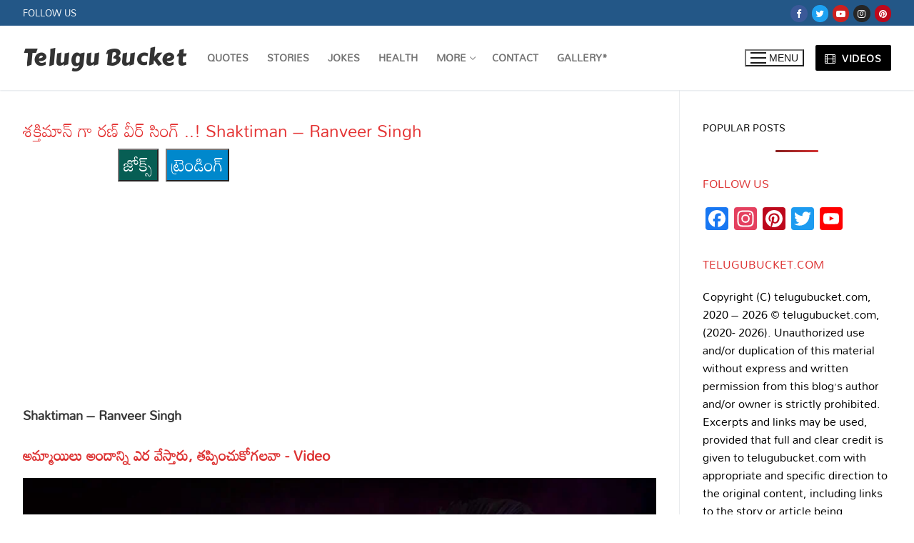

--- FILE ---
content_type: text/html; charset=utf-8
request_url: https://www.google.com/recaptcha/api2/aframe
body_size: 258
content:
<!DOCTYPE HTML><html><head><meta http-equiv="content-type" content="text/html; charset=UTF-8"></head><body><script nonce="3pCHi4NuSLOPzI0czL2A3A">/** Anti-fraud and anti-abuse applications only. See google.com/recaptcha */ try{var clients={'sodar':'https://pagead2.googlesyndication.com/pagead/sodar?'};window.addEventListener("message",function(a){try{if(a.source===window.parent){var b=JSON.parse(a.data);var c=clients[b['id']];if(c){var d=document.createElement('img');d.src=c+b['params']+'&rc='+(localStorage.getItem("rc::a")?sessionStorage.getItem("rc::b"):"");window.document.body.appendChild(d);sessionStorage.setItem("rc::e",parseInt(sessionStorage.getItem("rc::e")||0)+1);localStorage.setItem("rc::h",'1769164099802');}}}catch(b){}});window.parent.postMessage("_grecaptcha_ready", "*");}catch(b){}</script></body></html>